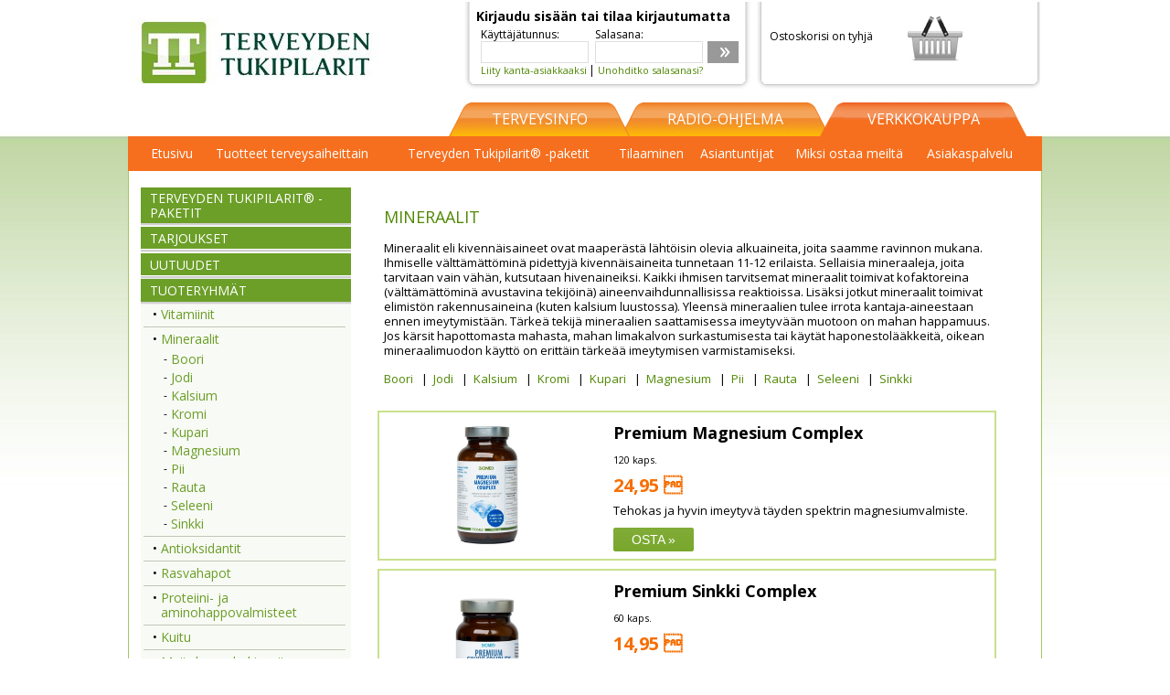

--- FILE ---
content_type: text/html; charset=UTF-8
request_url: https://www.terveydentukipilarit.fi/verkkokauppa/tuoteryhmat/mineraalit/
body_size: 8019
content:

<script src="//ajax.googleapis.com/ajax/libs/jquery/1.11.2/jquery.min.js"></script>
<!--
<script src="http://www.terveydentukipilarit.fi/verkkokauppa/jquery-latest.js"></script>
-->
<script>
    $("button").ready(function() {
      $("div.hidethisone2").delay(2500).slideUp(300);
    });
</script>




<html>
<head>
<title> Mineraalit |  Terveyden tukipilarit | Verkkokauppa</title>
<meta name="keywords" content="2">
<meta http-equiv="Content-Type" content="text/html; charset=iso-8859-1">
<link href='https://fonts.googleapis.com/css?family=Open+Sans:400,600,700' rel='stylesheet' type='text/css'>
<link href="../../tt-2013.css" rel="stylesheet" type="text/css">
<link rel="stylesheet" type="text/css" href="../../highslide/highslide.css" />
<!--[if lt IE 7]>
<link rel="stylesheet" type="text/css" href="../../highslide/highslide-ie6.css" />
<![endif]-->

<link rel="shortcut icon" href="../../favicon.ico" >
<link rel="apple-touch-icon" href="/../../favicon.png">
<script type="text/javascript">
  var _gaq = _gaq || [];
  _gaq.push(['_setAccount', 'UA-33458040-1']);
  _gaq.push(['_trackPageview']);

  (function() {
    var ga = document.createElement('script'); ga.type = 'text/javascript'; ga.async = true;
    ga.src = ('https:' == document.location.protocol ? 'https://ssl' : 'https://www') + '.google-analytics.com/ga.js';
    var s = document.getElementsByTagName('script')[0]; s.parentNode.insertBefore(ga, s);
  })();
</script>
<script type="text/javascript" src="../../highslide/highslide.js"></script>
<script type="text/javascript">
//<![CDATA[
hs.registerOverlay({
	html: '<div class="closebutton" onclick="return hs.close(this)" title="Sulje"></div>',
	position: 'top right',
	fade: 2 // fading the semi-transparent overlay looks bad in IE
});
hs.graphicsDir = '../../highslide/graphics/';
hs.wrapperClassName = 'borderless';
//]]>
</script>
</head>
  
<body bgcolor="#FFFFFF" leftmargin="0" topmargin="0" marginwidth="0" marginheight="0">

<table width="1000" border="0" align="center" cellpadding="0" cellspacing="0">
  <tr>
    <td height="112" align="left" valign="top" bgcolor="#FFFFFF">
<table height="112" align="left" valign="middle" ><tr><td width="360">
<a href="../../"><img src="../../images/terveyden_tukipilarit-logo.jpg" alt="Terveyden Tukipilarit" width="289" height="71" border="0" /></a>
</td>

<td class="ylaboxvarjolla_2014" style="padding-top:8px;">
<form action="" method="POST" name="kirjaudu">
	<input type=hidden name=kirjaudu value=1>
        <style type="text/css">
            .kirjaudubutton
            {
            background: url(../../images/kirjaudu-nappi.png) no-repeat;
            cursor:pointer;
            border: none;
			width: 34px;
			height: 24px;
            }
        </style>
<table cellpadding="0" cellspacing="0">
<tr><td colspan="5" style="padding-bottom:5px;padding-left:5px;"><b><font style="font-size:14px;">Kirjaudu sisään tai tilaa kirjautumatta</b></font></td></tr><tr>
<td valign=top style="padding-left:10px;">Käyttäjätunnus:</td>
<td style="width:5px; font-size:2px;"></td>
<td valign=top>Salasana:</td>
<td style="width:5px; font-size:2px;"></td>
<td valign=top></td>
</tr>

<tr>
<td valign=top style="padding-left:10px;"><input type=text name=kt size=18 VALUE="" onClick="this.value=''" style="height:24px; width:118px;background-color:#FFFFFF; border:1px solid #dedede;"></td>
<td style="width:5px; font-size:2px;"></td>
<td valign=top><input type=password name=ss size=18 VALUE="" onClick="this.value=''" style="height:24px; width:118px;background-color:#FFFFFF; border:1px solid #dedede;"></td>
<td style="width:5px; font-size:2px;"></td>
<td valign=top><input type="submit" name="button" value="" class="kirjaudubutton"/><!-- <a href="javascript:document.kirjaudu.submit()"><img src="../../images/kirjaudu-nappi.png" alt="Kirjaudu" width="34" height="24" border="0" /></a> --></td>
</tr>
<tr>
<td style="padding-left:10px;"><a style="font-size:11px;" href="../../rekisteroidy/">Liity kanta-asiakkaaksi</a></td>
<td align="center">|</td>
<td align="right"><a style="font-size:11px;" href="../../salasana/">Unohditko salasanasi?</a></td>
<td style="width:5px; font-size:2px;"></td>
</tr>
</table>
</form>
</td>

<td id="ylaboxvarjolla" class="ylaboxvarjolla_2014" ><table><tr><td valign="top" style="padding-top:12px;"><br>Ostoskorisi on tyhjä</td><td valign="top" style="padding-top:8px;padding-left:30px;"><img src="../../images/ostoskori2-off.png"></td></tr></table></td>
</tr></table>

</td>
  </tr>
  <tr>
    <td height="37" align="right" valign="bottom" bgcolor="#FFFFFF"><table width="650" border="0" cellspacing="0" cellpadding="0">
      <tr>
        <td width="26" height="37" background="../../images/navi_1.jpg">&nbsp;</td>
        <td height="37" align="center" valign="middle" background="../../images/navi.jpg"><a href="../../../terveysinfo/" class="navi1">TERVEYSINFO</a><a href="index.html" class="navi1"></a></td>
        <td width="40" height="37" background="../../images/navi_2.jpg">&nbsp;</td>
        <td height="37" align="center" valign="middle" background="../../images/navi.jpg"><a href="../../../radio-ohjelma/" class="navi1">RADIO-OHJELMA</a><a href="terveysinfo.html" class="navi1"></a></td>
        <td width="40" height="37" background="../../images/navi_valittu2_b.jpg">&nbsp;</td>
        <td height="37" align="center" valign="middle" background="../../images/navi_valittu.jpg"><a href="../../" class="navi1">VERKKOKAUPPA</a><a href="radio-ohjelma.html" class="navi1"></a></td>
        <td width="42" height="37" background="../../images/navi_3_valittu.jpg">&nbsp;</td>
      </tr>
    </table></td>
  </tr>
  <tr>
    <td height="38" align="left" valign="top" bgcolor="#f66f1e"><table width="100%" border="0" cellspacing="0" cellpadding="0">
      <tr>
        <td width="20">&nbsp;</td>
        <td height="38" align="center" valign="middle"><a href="../../" class="navi2">Etusivu</a></td>
        <td height="38" align="center" valign="middle"><a href="../../tuotteet_terveysaiheittain/" class="navi2">Tuotteet terveysaiheittain</a></td>
        <td height="38" align="center" valign="middle"><a href="../../terveyden_tukipilarit_-paketit/" class="navi2">Terveyden Tukipilarit&reg -paketit</a></td>
        <td height="38" align="center" valign="middle"><a href="../../tilaaminen/" class="navi2">Tilaaminen</a></td>
        <td height="38" align="center" valign="middle"><a href="../../asiantuntijaryhma/" class="navi2">Asiantuntijat</a></td>
        <td height="38" align="center" valign="middle"><a href="../../miksi_ostaa_meilta/" class="navi2">Miksi ostaa meiltä</a></td>
        <td height="38" align="center" valign="middle"><a href="../../yhteystiedot/" class="navi2">Asiakaspalvelu</a></td>
        <td width="20">&nbsp;</td>
      </tr>
    </table></td>
  </tr>
  <tr>
    <td height="18" bgcolor="#FFFFFF" style="border-left:1px solid #a4c761; border-right: 1px solid #a4c761;">&nbsp;</td>
  </tr>
  <tr>
    <td height="780" align="left" valign="top" bgcolor="#FFFFFF" style="border-left:1px solid #a4c761; border-right: 1px solid #a4c761;"><table width="100%" border="0" cellspacing="0" cellpadding="0">
      <tr>
        <td width="13">&nbsp;</td>
        <td width="230" align="left" valign="top" bgcolor="#f8faf5"><table width="100%" border="0" cellspacing="0" cellpadding="0">
          <tr bgcolor="#6c9f28">
            <td height="22" align="left" valign="middle" style="padding-left: 10px;padding-top: 4px;padding-bottom: 3px;"><a href="../../terveyden_tukipilarit_-paketit/" class="navi3white">TERVEYDEN TUKIPILARIT&reg; -PAKETIT</a></td>
          </tr>
          <tr>
            <td align="left" valign="middle"><img src="../../images/vaakalinja_valk2.jpg" width="230" height="3" /></td>
          </tr>
<!--
          <tr>
            <td align="left" valign="middle"><img src="../../images/vaakalinja_valk2.jpg" width="230" height="3" /></td>
          </tr>
-->
          <tr bgcolor=#6c9f28>
            <td height="26" align="left" valign="middle" style="border-top:1px solid #FFFFFF;border-bottom:1px solid #FFFFFF;padding-top:2px;padding-left: 10px;"><a href="../../tarjoukset/" class="navi3white">TARJOUKSET</a></td>
          </tr>
          <tr>
            <td align="left" valign="middle"><img src="../../images/vaakalinja_valk2.jpg" width="230" height="3" /></td>
          </tr>
          <tr bgcolor=#6c9f28>
            <td height="26" align="left" valign="middle" style="border-top:1px solid #FFFFFF;border-bottom:1px solid #FFFFFF;padding-top:2px;padding-left: 10px;"><a href="../../uutuudet/" class="navi3white">UUTUUDET</a></td>
          </tr>
          <tr>
            <td align="left" valign="middle"><img src="../../images/vaakalinja_valk2.jpg" width="230" height="3" /></td>
          </tr>
        <!--
		 <tr>
            <td align="left" valign="middle"><img src="../../images/vaakalinja_valk2.jpg" alt="" width="230" height="3" /></td>
          </tr>
-->
          <tr bgcolor=#6c9f28>
            <td height="22" align="left" valign="middle" style="padding-left: 10px;padding-top: 4px;padding-bottom: 3px;" class="navi3white">TUOTERYHMÄT</td>
          </tr>
          <tr>
            <td align="left" valign="middle"><img src="../../images/vaakalinja_valk2.jpg" width="230" height="3" /></td>
          </tr>
          <tr>
            <td height="22" align="left" valign="middle" style="padding-left: 10px;"><table><tr><td width=5 valign=top>&bull;</td><td><a href="../../tuoteryhmat/vitamiinit/" class="navi3">Vitamiinit</a></td></tr></table></td>
          </tr>
          <tr>
            <td align="left" valign="middle"><img src="../../images/vaakalinja_valk.jpg" alt="" width="230" height="5" /></td>
          </tr>
          <tr>
            <td height="22" align="left" valign="middle" style="padding-left: 10px;"><table><tr><td width=5 valign=top>&bull;</td><td><a href="../../tuoteryhmat/mineraalit/" class="navi3">Mineraalit</a></td></tr></table></td>
          </tr>
          <tr><td align="left" valign="middle" style="padding-left: 10px;"><table border=0>
<tr><td valign=top>&nbsp;&nbsp;&nbsp;&nbsp;-</td><td><a href="../../tuoteryhmat/mineraalit/boori/" class="navi3">Boori</a></td></tr>
<tr><td valign=top>&nbsp;&nbsp;&nbsp;&nbsp;-</td><td><a href="../../tuoteryhmat/mineraalit/jodi/" class="navi3">Jodi</a></td></tr>
<tr><td valign=top>&nbsp;&nbsp;&nbsp;&nbsp;-</td><td><a href="../../tuoteryhmat/mineraalit/kalsium/" class="navi3">Kalsium</a></td></tr>
<tr><td valign=top>&nbsp;&nbsp;&nbsp;&nbsp;-</td><td><a href="../../tuoteryhmat/mineraalit/kromi/" class="navi3">Kromi</a></td></tr>
<tr><td valign=top>&nbsp;&nbsp;&nbsp;&nbsp;-</td><td><a href="../../tuoteryhmat/mineraalit/kupari/" class="navi3">Kupari</a></td></tr>
<tr><td valign=top>&nbsp;&nbsp;&nbsp;&nbsp;-</td><td><a href="../../tuoteryhmat/mineraalit/magnesium/" class="navi3">Magnesium</a></td></tr>
<tr><td valign=top>&nbsp;&nbsp;&nbsp;&nbsp;-</td><td><a href="../../tuoteryhmat/mineraalit/pii/" class="navi3">Pii</a></td></tr>
<tr><td valign=top>&nbsp;&nbsp;&nbsp;&nbsp;-</td><td><a href="../../tuoteryhmat/mineraalit/rauta/" class="navi3">Rauta</a></td></tr>
<tr><td valign=top>&nbsp;&nbsp;&nbsp;&nbsp;-</td><td><a href="../../tuoteryhmat/mineraalit/seleeni/" class="navi3">Seleeni</a></td></tr>
<tr><td valign=top>&nbsp;&nbsp;&nbsp;&nbsp;-</td><td><a href="../../tuoteryhmat/mineraalit/sinkki/" class="navi3">Sinkki</a></td></tr>
</table>          </td></tr>
          <tr>
            <td align="left" valign="middle"><img src="../../images/vaakalinja_valk.jpg" alt="" width="230" height="5" /></td>
          </tr>
          <tr>
            <td height="22" align="left" valign="middle" style="padding-left: 10px;"><table><tr><td width=5 valign=top>&bull;</td><td><a href="../../tuoteryhmat/antioksidantit/" class="navi3">Antioksidantit</a></td></tr></table></td>
          </tr>
          <tr>
            <td align="left" valign="middle"><img src="../../images/vaakalinja_valk.jpg" alt="" width="230" height="5" /></td>
          </tr>
          <tr>
            <td height="22" align="left" valign="middle" style="padding-left: 10px;"><table><tr><td width=5 valign=top>&bull;</td><td><a href="../../tuoteryhmat/rasvahapot/" class="navi3">Rasvahapot</a></td></tr></table></td>
          </tr>
          <tr>
            <td align="left" valign="middle"><img src="../../images/vaakalinja_valk.jpg" alt="" width="230" height="5" /></td>
          </tr>
          <tr>
            <td height="22" align="left" valign="middle" style="padding-left: 10px;"><table><tr><td width=5 valign=top>&bull;</td><td><a href="../../tuoteryhmat/proteiini-_ja_aminohappovalmisteet/" class="navi3">Proteiini- ja aminohappovalmisteet</a></td></tr></table></td>
          </tr>
          <tr>
            <td align="left" valign="middle"><img src="../../images/vaakalinja_valk.jpg" alt="" width="230" height="5" /></td>
          </tr>
          <tr>
            <td height="22" align="left" valign="middle" style="padding-left: 10px;"><table><tr><td width=5 valign=top>&bull;</td><td><a href="../../tuoteryhmat/kuitu/" class="navi3">Kuitu</a></td></tr></table></td>
          </tr>
          <tr>
            <td align="left" valign="middle"><img src="../../images/vaakalinja_valk.jpg" alt="" width="230" height="5" /></td>
          </tr>
          <tr>
            <td height="22" align="left" valign="middle" style="padding-left: 10px;"><table><tr><td width=5 valign=top>&bull;</td><td><a href="../../tuoteryhmat/probiootit/" class="navi3">Maitohappobakteerit</a></td></tr></table></td>
          </tr>
          <tr>
            <td align="left" valign="middle"><img src="../../images/vaakalinja_valk.jpg" alt="" width="230" height="5" /></td>
          </tr>
          <tr>
            <td height="22" align="left" valign="middle" style="padding-left: 10px;"><table><tr><td width=5 valign=top>&bull;</td><td><a href="../../tuoteryhmat/erikoisvalmisteet/" class="navi3">Erikoisvalmisteet</a></td></tr></table></td>
          </tr>
          <tr>
            <td align="left" valign="middle"><img src="../../images/vaakalinja_valk.jpg" alt="" width="230" height="5" /></td>
          </tr>
          <tr>
            <td height="22" align="left" valign="middle" style="padding-left: 10px;"><table><tr><td width=5 valign=top>&bull;</td><td><a href="../../tuoteryhmat/yrttivalmisteet/" class="navi3">Yrttivalmisteet</a></td></tr></table></td>
          </tr>
          <tr>
            <td align="left" valign="middle"><img src="../../images/vaakalinja_valk.jpg" alt="" width="230" height="5" /></td>
          </tr>
          <tr>
            <td height="22" align="left" valign="middle" style="padding-left: 10px;"><table><tr><td width=5 valign=top>&bull;</td><td><a href="../../tuoteryhmat/nestemaiset_yrttiuutteet/" class="navi3">Nestemäiset yrttiuutteet</a></td></tr></table></td>
          </tr>
          <tr>
            <td align="left" valign="middle"><img src="../../images/vaakalinja_valk.jpg" alt="" width="230" height="5" /></td>
          </tr>
          <tr>
            <td height="22" align="left" valign="middle" style="padding-left: 10px;"><table><tr><td width=5 valign=top>&bull;</td><td><a href="../../tuoteryhmat/voimaruoat/" class="navi3">Voimaruoat</a></td></tr></table></td>
          </tr>
          <tr>
            <td align="left" valign="middle"><img src="../../images/vaakalinja_valk.jpg" alt="" width="230" height="5" /></td>
          </tr>
          <tr>
            <td height="22" align="left" valign="middle" style="padding-left: 10px;"><table><tr><td width=5 valign=top>&bull;</td><td><a href="../../tuoteryhmat/luonnonkosmetiikka/" class="navi3">Luonnonkosmetiikka</a></td></tr></table></td>
          </tr>
          <tr>
            <td align="left" valign="middle"><img src="../../images/vaakalinja_valk.jpg" alt="" width="230" height="5" /></td>
          </tr>
          <tr>
            <td height="22" align="left" valign="middle" style="padding-left: 10px;"><table><tr><td width=5 valign=top>&bull;</td><td><a href="../../tuoteryhmat/kylmapuristetut_oljyt/" class="navi3">Kylmäpuristetut öljyt</a></td></tr></table></td>
          </tr>
          <tr>
            <td align="left" valign="middle"><img src="../../images/vaakalinja_valk.jpg" alt="" width="230" height="5" /></td>
          </tr>
          <tr>
            <td height="22" align="left" valign="middle" style="padding-left: 10px;"><table><tr><td width=5 valign=top>&bull;</td><td><a href="../../tuoteryhmat/muu/" class="navi3">Muut</a></td></tr></table></td>
          </tr>
          <tr bgcolor=#6c9f28>
            <td height="22" align="left" valign="middle" style="padding-left: 10px;"><a href="../../tuotteet_aakkosittain/" class="navi3white">TUOTTEET AAKKOSITTAIN</a></td>
          </tr>
          <tr>
            <td align="left" valign="middle"><img src="../../images/vaakalinja_valk2.jpg" alt="" width="230" height="3" /></td>
          </tr>
          <tr bgcolor=#6c9f28>
            <td height="22" align="left" valign="middle" style="padding-left: 10px;"><a href="../../tuotemerkit/" class="navi3white">TUOTEMERKIT</a></td>
          </tr>
          <tr>
            <td align="left" valign="middle"><img src="../../images/vaakalinja_valk2.jpg" alt="" width="230" height="3" /></td>
          </tr>
          <tr>
            <td height="22" align="left" valign="middle">&nbsp;</td>
          </tr>
          <tr bgcolor=#6c9f28>
            <td height="22" align="left" valign="middle" style="padding-left: 10px;padding-top: 4px;padding-bottom: 3px;" class="navi3white">TUOTEHAKU</td>
          </tr>
          <tr>
            <td align="left" valign="middle"><img src="../../images/vaakalinja_valk2.jpg" width="230" height="3" /></td>
          </tr>
          <tr>
            <td align="left" valign="top">

<form name="haku" action="../../hakupost/haku.php" method="GET">
<table width="219" border="0" cellspacing="0" cellpadding="0">
              <tr>
                <td width="10">&nbsp;</td>
                <td width="176" height="26" valign="top"><input type=text name=haku value=" Kirjoita hakusana"  onClick="this.value=''" style="height:26px; width:176px;border:1px solid #dedede;"></td>
                <td width="33" height="26" valign="top"><a href="javascript:document.haku.submit()"><img src="../../images/haku_button.jpg" border="0"></a></td>
              </tr>
            </table></form>
		</td>
		</tr>
          <tr>
            <td height="22" align="left" valign="middle">&nbsp;</td>
          </tr>
          <tr bgcolor=#6c9f28>
            <td height="22" align="left" valign="middle" style="padding-left: 10px;padding-top: 4px;padding-bottom: 3px;" class="navi3white">AJANKOHTAISTA</td>
          </tr>
          <tr>
            <td align="left" valign="middle"><img src="../../images/vaakalinja_valk2.jpg" width="230" height="3" /></td>
          </tr>
          <tr> 
            <td align="left" valign="middle">
<p><span class="pvm">07.03.2025</span><br />
        <span class="txt_12_musta"><a href="../../ajankohtaista/124/" class="txt_12_musta">Biomedin Premium-valmisteet nyt saatavilla</a></span><br />
         <span class="lue_lisaa"><a href="../../ajankohtaista/124/" class="lue_lisaa">Lue lisää</a></span></p>
<p><span class="pvm">09.12.2022</span><br />
        <span class="txt_12_musta"><a href="../../ajankohtaista/123/" class="txt_12_musta">UUTTA – Alkoholittomat yrttiuutteet</a></span><br />
         <span class="lue_lisaa"><a href="../../ajankohtaista/123/" class="lue_lisaa">Lue lisää</a></span></p>
<p><span class="pvm">12.05.2021</span><br />
        <span class="txt_12_musta"><a href="../../ajankohtaista/122/" class="txt_12_musta">Foodinin tuotteet saapuneet valikoimaamme</a></span><br />
         <span class="lue_lisaa"><a href="../../ajankohtaista/122/" class="lue_lisaa">Lue lisää</a></span></p>
<p><span class="pvm">11.12.2020</span><br />
        <span class="txt_12_musta"><a href="../../ajankohtaista/121/" class="txt_12_musta">Ihana ZAO Beauty Box</a></span><br />
         <span class="lue_lisaa"><a href="../../ajankohtaista/121/" class="lue_lisaa">Lue lisää</a></span></p>
<p><span class="pvm">28.11.2019</span><br />
        <span class="txt_12_musta"><a href="../../ajankohtaista/120/" class="txt_12_musta">Olivia Klein Soft & Hydrated -lahjapakkaus</a></span><br />
         <span class="lue_lisaa"><a href="../../ajankohtaista/120/" class="lue_lisaa">Lue lisää</a></span></p>
			</td>
          </tr>
          <tr>
            <td height="22" align="left" valign="middle">&nbsp;</td>
          </tr>
          <tr bgcolor=#6c9f28>
            <td height="22" align="left" valign="middle" style="padding-left: 10px;padding-top: 4px;padding-bottom: 3px;" class="navi3white"><a href="../../usein_kysyttya/" class="navi3white">USEIN KYSYTTYÄ</a></td>
          </tr>
          <tr>
            <td align="left" valign="middle"><img src="../../images/vaakalinja_valk2.jpg" width="230" height="3" /></td>
          </tr>
          <tr bgcolor=#6c9f28>
            <td height="22" align="left" valign="middle" style="padding-left: 10px;padding-top: 4px;padding-bottom: 3px;" class="navi3"><a href="../../kayttoehdot/" class="navi3white">VERKKOKAUPAN KÄYTTÖEHDOT</a></td>
          </tr>
          <tr>
            <td align="left" valign="middle"><img src="../../images/vaakalinja_valk2.jpg" width="230" height="3" /></td>
          </tr>
          <tr bgcolor=#6c9f28>
            <td height="22" align="left" valign="middle" style="padding-left: 10px;padding-top: 4px;padding-bottom: 3px;" class="navi3"><a href="../../rekisteriseloste/" class="navi3white">REKISTERISELOSTE</a></td>
          </tr>
          <tr>
            <td align="left" valign="middle"><img src="../../images/vaakalinja_valk2.jpg" width="230" height="3" /></td>
          </tr>
          <tr bgcolor=#6c9f28>
            <td height="22" align="left" valign="middle" style="padding-left: 10px;padding-top: 4px;padding-bottom: 3px;" class="navi3"><a href="../../tietoturva_ja_turvallisuus/" class="navi3white">TIETOTURVA JA TURVALLISUUS</a></td>
          </tr>
          <tr> 
            <td align="left" valign="middle"><img src="../../images/vaakalinja_valk2.jpg" width="230" height="3" /></td>
          </tr>
          <tr>
            <td height="10" align="left" valign="middle">&nbsp;</td>
          </tr>
        </table></td>
        <td width="11">&nbsp;</td>
        <td height="780" align="left" valign="top">
		<table width="100%" border="0" cellspacing="0" cellpadding="0">
<script type="text/javascript" src="../../jquery.min.js"></script>
<script type="text/javascript" src="../../jquery.disable.text.select.js"></script>
<script type="text/javascript">
    jQuery(function($) {
        $('#btnToggleTextSelect').toggle(function() {
            $(this).text('enableTextSelect()');
            $('.disableSelection').disableTextSelect();
        }, function() {
            $(this).text('disableTextSelect()');
            $('.disableSelection').enableTextSelect();
        });
    });
</script>
<script type="text/javascript">
    $(document).ready(function() {
        $('.disableSelection').disableTextSelect();
    });
</script>

<style>
	.btn {
		background: #81ac38;
		background-image: -webkit-linear-gradient(top, #81ac38, #79a72d);
		background-image: -moz-linear-gradient(top, #81ac38, #79a72d);
		background-image: -ms-linear-gradient(top, #81ac38, #79a72d);
		background-image: -o-linear-gradient(top, #81ac38, #79a72d);
		background-image: linear-gradient(to bottom, #81ac38, #79a72d);
		-webkit-border-radius: 3;
		-moz-border-radius: 3;
		border-radius: 3px;
		font-family: Arial;
		color: #ffffff;
		font-size: 20px;
		padding: 5px 20px 5px 20px;
		text-decoration: none;
		font-weight: 300;
	}

	.btn:hover {
		background: #79a72d;
		background-image: -webkit-linear-gradient(top, #79a72d, #81ac38);
		background-image: -moz-linear-gradient(top, #79a72d, #81ac38);
		background-image: -ms-linear-gradient(top, #79a72d, #81ac38);
		background-image: -o-linear-gradient(top, #79a72d, #81ac38);
		background-image: linear-gradient(to bottom, #79a72d, #81ac38);
		text-decoration: none;
	}
</style>
<table width="100%" border="0" cellspacing="0" cellpadding="0">
	<tr>
		<th height="14" scope="col">&nbsp;</th>
	</tr>

	<tr>
		<td valign="top">
			<table width="100%" border="0" cellspacing="0" cellpadding="0">
				<tr>
					<td width="15" scope="col">&nbsp;</td>
					<td height="30" colspan="7" align="left" valign="middle" class="tuoteotsikko_valk" scope="col">
						<h1><a href="../../tuoteryhmat/mineraalit/" class=h1koko>MINERAALIT</a>
</h1>
<div class="disableSelection"><p>Mineraalit eli kivennäisaineet ovat maaperästä lähtöisin olevia alkuaineita, joita saamme ravinnon mukana. Ihmiselle välttämättöminä pidettyjä kivennäisaineita tunnetaan 11-12 erilaista. Sellaisia mineraaleja, joita tarvitaan vain vähän, kutsutaan hivenaineiksi. Kaikki ihmisen tarvitsemat mineraalit toimivat kofaktoreina (välttämättöminä avustavina tekijöinä) aineenvaihdunnallisissa reaktioissa. Lisäksi jotkut mineraalit toimivat elimistön rakennusaineina (kuten kalsium luustossa). Yleensä mineraalien tulee irrota kantaja-aineestaan ennen imeytymistään. Tärkeä tekijä mineraalien saattamisessa imeytyvään muotoon on mahan happamuus. Jos kärsit hapottomasta mahasta, mahan limakalvon surkastumisesta tai käytät haponestolääkkeitä, oikean mineraalimuodon käyttö on erittäin tärkeää imeytymisen varmistamiseksi.</p></div></td><td nowrap valign=bottom></td>
					<td width="15" scope="col">&nbsp;</td>
				</tr>
				          <tr><td width="15" scope="col">&nbsp;</td><td colspan="7" align="left" valign="middle"><p>
<a href="../../tuoteryhmat/mineraalit/boori/">Boori</a>
&nbsp;&nbsp;|&nbsp;&nbsp;<a href="../../tuoteryhmat/mineraalit/jodi/">Jodi</a>
&nbsp;&nbsp;|&nbsp;&nbsp;<a href="../../tuoteryhmat/mineraalit/kalsium/">Kalsium</a>
&nbsp;&nbsp;|&nbsp;&nbsp;<a href="../../tuoteryhmat/mineraalit/kromi/">Kromi</a>
&nbsp;&nbsp;|&nbsp;&nbsp;<a href="../../tuoteryhmat/mineraalit/kupari/">Kupari</a>
&nbsp;&nbsp;|&nbsp;&nbsp;<a href="../../tuoteryhmat/mineraalit/magnesium/">Magnesium</a>
&nbsp;&nbsp;|&nbsp;&nbsp;<a href="../../tuoteryhmat/mineraalit/pii/">Pii</a>
&nbsp;&nbsp;|&nbsp;&nbsp;<a href="../../tuoteryhmat/mineraalit/rauta/">Rauta</a>
&nbsp;&nbsp;|&nbsp;&nbsp;<a href="../../tuoteryhmat/mineraalit/seleeni/">Seleeni</a>
&nbsp;&nbsp;|&nbsp;&nbsp;<a href="../../tuoteryhmat/mineraalit/sinkki/">Sinkki</a>
          </p></td><td width="15" scope="col">&nbsp;</td></tr>
					<tr>
						<td scope="col">&nbsp;</td>
						<td height="30" colspan="7" align="left" valign="top" scope="col">
							<table width="100%" border="0" cellspacing="0" cellpadding="0">
								<tr>
									<td colspan=7 valign=top><br>
										<table width="100%" border=0>
											<tr>
												<td>
													<tr>
<td align=center valign=top><a name=2></a>
<table border="0" width="100%" style="margin-top:5px;border: 2px solid #c9e18d;"><tr>
	<td width="230" align="center" valign="middle" scope="col"><a href="../../tuote/mineraalit/tuote/6025-premium_magnesium_complex/" target="_top">
<img src="../../images/tuotteet/1741188751.jpg" height=150 alt="Premium Magnesium Complex" title="Premium Magnesium Complex" border="0">
</a></td>
	<td style="padding:10px;"><h1 style="color:#000000;font-weight:800;">Premium Magnesium Complex</h1>	<p style="margin-top:-10px;"><small style=""><br>120 kaps.<br></small>
<span style="line-height:3.0em;"><font class="tuotteet_hinta">24,95 </font></span> <br>Tehokas ja hyvin imeytyv&auml; t&auml;yden spektrin magnesiumvalmiste.<br><br><a class="btn" style="font-size:1.1em;" href="../../tuote/mineraalit/tuote/6025-premium_magnesium_complex/" target="_top">OSTA &raquo;</a><br>
</td>	</tr></table></td>
</tr><tr>
<td align=center valign=top><a name=3></a>
<table border="0" width="100%" style="margin-top:5px;border: 2px solid #c9e18d;"><tr>
	<td width="230" align="center" valign="middle" scope="col"><a href="../../tuote/mineraalit/tuote/6026-premium_sinkki_complex/" target="_top">
<img src="../../images/tuotteet/1765546744.jpg" height=150 alt="Premium Sinkki Complex" title="Premium Sinkki Complex" border="0">
</a></td>
	<td style="padding:10px;"><h1 style="color:#000000;font-weight:800;">Premium Sinkki Complex</h1>	<p style="margin-top:-10px;"><small style=""><br>60 kaps.<br></small>
<span style="line-height:3.0em;"><font class="tuotteet_hinta">14,95 </font></span> <br>Hyvin imeytyv&auml; ja monipuolinen sinkkivalmiste, joka yhdist&auml;&auml; nelj&auml; tehokasta sinkin l&auml;hdett&auml; (sinkkipikolinaatti, sinkkibisglysinaatti, sinkkimonometioniini ja sinkkiglukonaatti).<br><br><a class="btn" style="font-size:1.1em;" href="../../tuote/mineraalit/tuote/6026-premium_sinkki_complex/" target="_top">OSTA &raquo;</a><br>
</td>	</tr></table></td>
</tr><tr>
<td align=center valign=top><a name=4></a>
<table border="0" width="100%" style="margin-top:5px;border: 2px solid #c9e18d;"><tr>
	<td width="230" align="center" valign="middle" scope="col"><a href="../../tuote/mineraalit/magnesium/2006-bioteekinsuper-mg/" target="_top">
<img src="../../images/tuotteet/1740066988.jpg" height=150 alt="Bioteekin Super Magnesium" title="Bioteekin Super Magnesium" border="0">
</a></td>
	<td style="padding:10px;"><h1 style="color:#000000;font-weight:800;">Bioteekin Super Magnesium</h1>	<p style="margin-top:-10px;"><small style=""><br>100 tabl.<br></small>
<span style="line-height:3.0em;"><font class="tuotteet_hinta">18,95 </font></span> <br>Tehokas, hyvin imeytyv&auml; magnesiumvalmiste tauraatti- ja bisglysinaattimuodossa.<br><br><a class="btn" style="font-size:1.1em;" href="../../tuote/mineraalit/magnesium/2006-bioteekinsuper-mg/" target="_top">OSTA &raquo;</a><br>
</td>	</tr></table></td>
</tr><tr>
<td align=center valign=top><a name=5></a>
<table border="0" width="100%" style="margin-top:5px;border: 2px solid #c9e18d;"><tr>
	<td width="230" align="center" valign="middle" scope="col"><a href="../../tuote/mineraalit/tuote/2023-bioteekin_super_sinkki/" target="_top">
<img src="../../images/tuotteet/1740066457.jpg" height=150 alt="Bioteekin Super Sinkki" title="Bioteekin Super Sinkki" border="0">
</a></td>
	<td style="padding:10px;"><h1 style="color:#000000;font-weight:800;">Bioteekin Super Sinkki</h1>	<p style="margin-top:-10px;"><small style=""><br>100 tabl.<br></small>
<span style="line-height:3.0em;"><font class="tuotteet_hinta">10,95 </font></span> <br>Vahva, hyvin imeytyv&auml; sinkkivalmiste hormonitasapainolle sek&auml; naisille ett&auml; miehille, vastustus- ja oppimiskyvylle sek&auml; ihon, hiusten, kynsien, luuston ja n&auml;&ouml;n hyvinvointiin.<br><br><a class="btn" style="font-size:1.1em;" href="../../tuote/mineraalit/tuote/2023-bioteekin_super_sinkki/" target="_top">OSTA &raquo;</a><br>
</td>	</tr></table></td>
</tr><tr>
<td align=center valign=top><a name=6></a>
<table border="0" width="100%" style="margin-top:5px;border: 2px solid #c9e18d;"><tr>
	<td width="230" align="center" valign="middle" scope="col"><a href="../../tuote/mineraalit/boori/5020-boori/" target="_top">
<img src="../../images/tuotteet/1531815687.jpg" height=150 alt="BOORI" title="BOORI" border="0">
</a></td>
	<td style="padding:10px;"><h1 style="color:#000000;font-weight:800;">BOORI</h1>	<p style="margin-top:-10px;"><small style=""><br>100 kaps.<br></small>
<span style="line-height:3.0em;"><font class="tuotteet_hinta">11,95 </font></span> <br>Solgar Boori on korkealaatuinen mineraalituote helposti nielt&auml;v&auml; kapselissa. Boori on t&auml;rke&auml; erityisesti niille, joiden ruokavalio on rajoittunut.<br><br><a class="btn" style="font-size:1.1em;" href="../../tuote/mineraalit/boori/5020-boori/" target="_top">OSTA &raquo;</a><br>
</td>	</tr></table></td>
</tr><tr>
<td align=center valign=top><a name=7></a>
<table border="0" width="100%" style="margin-top:5px;border: 2px solid #c9e18d;"><tr>
	<td width="230" align="center" valign="middle" scope="col"><a href="../../tuote/mineraalit/kalsium/3002-calcia_sitraatti/" target="_top">
<img src="../../images/tuotteet/1528353044.jpg" height=150 alt="Calcia Sitraatti" title="Calcia Sitraatti" border="0">
</a></td>
	<td style="padding:10px;"><h1 style="color:#000000;font-weight:800;">Calcia Sitraatti</h1>	<p style="margin-top:-10px;"><small style=""><br>160 tabl.<br></small>
<span style="line-height:3.0em;"><font class="tuotteet_hinta">10,90 </font></span> <br>Calcia Sitraatti - kalsiumsitraatti-D-vitamiinitabletit luuston hyvinvoinnille. Valmisteen kalkki on hyvin imeytyv&auml;ss&auml; sitraattimuodossa.<br><br><a class="btn" style="font-size:1.1em;" href="../../tuote/mineraalit/kalsium/3002-calcia_sitraatti/" target="_top">OSTA &raquo;</a><br>
</td>	</tr></table></td>
</tr><tr>
<td align=center valign=top><a name=8></a>
<table border="0" width="100%" style="margin-top:5px;border: 2px solid #c9e18d;"><tr>
	<td width="230" align="center" valign="middle" scope="col"><a href="../../tuote/mineraalit/tuote/5089-easy_iron_20_mg_complex/" target="_top">
<img src="../../images/tuotteet/1708687900.jpg" height=150 alt="Easy Iron 20 mg Complex" title="Easy Iron 20 mg Complex" border="0">
</a></td>
	<td style="padding:10px;"><h1 style="color:#000000;font-weight:800;">Easy Iron 20 mg Complex</h1>	<p style="margin-top:-10px;"><small style=""><br>50 kaps.<br></small>
<span style="line-height:3.0em;"><font class="tuotteet_hinta">11,95 </font></span> <br>Vatsayst&auml;v&auml;llinen ja hyvin imeytyv&auml; rautavalmiste.<br><br><a class="btn" style="font-size:1.1em;" href="../../tuote/mineraalit/tuote/5089-easy_iron_20_mg_complex/" target="_top">OSTA &raquo;</a><br>
</td>	</tr></table></td>
</tr><tr>
<td align=center valign=top><a name=9></a>
<table border="0" width="100%" style="margin-top:5px;border: 2px solid #c9e18d;"><tr>
	<td width="230" align="center" valign="middle" scope="col"><a href="../../tuote/mineraalit/rauta/5023-gentleiron20mg/" target="_top">
<img src="../../images/tuotteet/1556782852.jpg" height=150 alt="GENTLE IRON 20 mg" title="GENTLE IRON 20 mg" border="0">
</a></td>
	<td style="padding:10px;"><h1 style="color:#000000;font-weight:800;">GENTLE IRON 20 mg</h1>	<p style="margin-top:-10px;"><small style=""><br>90 kaps.<br></small>
<span style="line-height:3.0em;"><font class="tuotteet_hinta">14,95 </font></span> <br>Solgarin rauta-valmiste on aminohappokelatoitu ja siksi hyvin hell&auml; vatsalle. Se my&ouml;s imeytyy paremmin kuin ep&auml;orgaaniset rautamuodot.<br><br><a class="btn" style="font-size:1.1em;" href="../../tuote/mineraalit/rauta/5023-gentleiron20mg/" target="_top">OSTA &raquo;</a><br>
</td>	</tr></table></td>
</tr><tr>
<td align=center valign=top><a name=10></a>
<table border="0" width="100%" style="margin-top:5px;border: 2px solid #c9e18d;"><tr>
	<td width="230" align="center" valign="middle" scope="col"><a href="../../tuote/mineraalit/tuote/6013-jodi_tipat/" target="_top">
<img src="../../images/tuotteet/1710162880.jpg" height=150 alt="Joditipat" title="Joditipat" border="0">
</a></td>
	<td style="padding:10px;"><h1 style="color:#000000;font-weight:800;">Joditipat</h1>	<p style="margin-top:-10px;"><small style=""><br>40 ml<br></small>
<span style="line-height:3.0em;"><font class="tuotteet_hinta">19,95 </font></span> <br>Hyvin imeytyv&auml;t, helppok&auml;ytt&ouml;iset ja riittoisat joditipat.<br><br><a class="btn" style="font-size:1.1em;" href="../../tuote/mineraalit/tuote/6013-jodi_tipat/" target="_top">OSTA &raquo;</a><br>
</td>	</tr></table></td>
</tr><tr>
<td align=center valign=top><a name=11></a>
<table border="0" width="100%" style="margin-top:5px;border: 2px solid #c9e18d;"><tr>
	<td width="230" align="center" valign="middle" scope="col"><a href="../../tuote/mineraalit/kalsium/5018-kalsiumsitraattiplusd3/" target="_top">
<img src="../../images/tuotteet/1531815746.jpg" height=150 alt="KALSIUMSITRAATTI PLUS D3" title="KALSIUMSITRAATTI PLUS D3" border="0">
</a></td>
	<td style="padding:10px;"><h1 style="color:#000000;font-weight:800;">KALSIUMSITRAATTI PLUS D3</h1>	<p style="margin-top:-10px;"><small style=""><br>60 tabl.<br></small>
<span style="line-height:3.0em;"><font class="tuotteet_hinta">11,95 </font></span> <br>Solgarin kalsiumsitraatti on orgaanisessa muodossa oleva hyvin imeytyv&auml; kalsium-valmiste, joka sis&auml;lt&auml;&auml; my&ouml;s kalsiumin imeytymiselle v&auml;ltt&auml;m&auml;t&ouml;nt&auml; D-vitamiinia.<br><br><a class="btn" style="font-size:1.1em;" href="../../tuote/mineraalit/kalsium/5018-kalsiumsitraattiplusd3/" target="_top">OSTA &raquo;</a><br>
</td>	</tr></table></td>
</tr><tr>
<td align=center valign=top><a name=12></a>
<table border="0" width="100%" style="margin-top:5px;border: 2px solid #c9e18d;"><tr>
	<td width="230" align="center" valign="middle" scope="col"><a href="../../tuote/mineraalit/kromi/5021-kromipikolinaatti200ug/" target="_top">
<img src="../../images/tuotteet/1531816007.jpg" height=150 alt="KROMIPIKOLINAATTI 200 µg" title="KROMIPIKOLINAATTI 200 µg" border="0">
</a></td>
	<td style="padding:10px;"><h1 style="color:#000000;font-weight:800;">KROMIPIKOLINAATTI 200 µg</h1>	<p style="margin-top:-10px;"><small style=""><br>90 kaps.<br></small>
<span style="line-height:3.0em;"><font class="tuotteet_hinta">19,95 </font></span> <br>Solgar Kromipikolinaatti on orgaanista hyvin imeytyv&auml;&auml; kromia. Kromia tarvitaan verensokeritasapainon yll&auml;pit&auml;miseksi sek&auml; ravintoaineiden aineenvaihduntaan.<br><br><a class="btn" style="font-size:1.1em;" href="../../tuote/mineraalit/kromi/5021-kromipikolinaatti200ug/" target="_top">OSTA &raquo;</a><br>
</td>	</tr></table></td>
</tr><tr>
<td align=center valign=top><a name=13></a>
<table border="0" width="100%" style="margin-top:5px;border: 2px solid #c9e18d;"><tr>
	<td width="230" align="center" valign="middle" scope="col"><a href="../../tuote/mineraalit/kupari/5022-kuparikelaatti/" target="_top">
<img src="../../images/tuotteet/1531816031.jpg" height=150 alt="KUPARIKELAATTI" title="KUPARIKELAATTI" border="0">
</a></td>
	<td style="padding:10px;"><h1 style="color:#000000;font-weight:800;">KUPARIKELAATTI</h1>	<p style="margin-top:-10px;"><small style=""><br>100 tabl.<br></small>
<span style="line-height:3.0em;"><font class="tuotteet_hinta">11,95 </font></span> <br>Solgarin kupari on aminohappokelatoitu ja siksi hyvin imeytyv&auml;ss&auml; muodossa. Keho tarvitsee kuparia aineenvaihdunnan optimaaliseen toimintaan, terveelle vastustuskyvylle sek&auml; hiusten ja ihon hyvinvointiin. Riitt&auml;v&auml;t kuparitasot my&ouml;s suojaavat soluja oksidatiiviselta stressilt&auml; ja vapailta radikaaleilta.<br><br><a class="btn" style="font-size:1.1em;" href="../../tuote/mineraalit/kupari/5022-kuparikelaatti/" target="_top">OSTA &raquo;</a><br>
</td>	</tr></table></td>
</tr><tr>
<td align=center valign=top><a name=14></a>
<table border="0" width="100%" style="margin-top:5px;border: 2px solid #c9e18d;"><tr>
	<td width="230" align="center" valign="middle" scope="col"><a href="../../tuote/mineraalit/magnesium/3007-magnesia_sitraatti_300/" target="_top">
<img src="../../images/tuotteet/1510910627.jpg" height=150 alt="Magnesia Sitraatti" title="Magnesia Sitraatti" border="0">
</a></td>
	<td style="padding:10px;"><h1 style="color:#000000;font-weight:800;">Magnesia Sitraatti</h1>	<p style="margin-top:-10px;"><small style=""><br>160 tabl.<br></small>
<span style="line-height:3.0em;"><font class="tuotteet_hinta">10,90 </font></span> <br>Magnesia Sitraatti - Tehokkaasti imeytyv&auml;t magnesiumsitraattitabletit hermostolle, syd&auml;melle ja lihaksille.<br><br><a class="btn" style="font-size:1.1em;" href="../../tuote/mineraalit/magnesium/3007-magnesia_sitraatti_300/" target="_top">OSTA &raquo;</a><br>
</td>	</tr></table></td>
</tr><tr>
<td align=center valign=top><a name=15></a>
<table border="0" width="100%" style="margin-top:5px;border: 2px solid #c9e18d;"><tr>
	<td width="230" align="center" valign="middle" scope="col"><a href="../../tuote/mineraalit/tuote/5090-magnesium_calcium_21_complex/" target="_top">
<img src="../../images/tuotteet/1708687941.jpg" height=150 alt="Magnesium Calcium 2:1 Complex" title="Magnesium Calcium 2:1 Complex" border="0">
</a></td>
	<td style="padding:10px;"><h1 style="color:#000000;font-weight:800;">Magnesium Calcium 2:1 Complex</h1>	<p style="margin-top:-10px;"><small style=""><br>50 kaps.<br></small>
<span style="line-height:3.0em;"><font class="tuotteet_hinta">13,85 </font></span> <br>Magnesium + kalsiumlis&auml; luustolle ja lihaksille.<br><br><a class="btn" style="font-size:1.1em;" href="../../tuote/mineraalit/tuote/5090-magnesium_calcium_21_complex/" target="_top">OSTA &raquo;</a><br>
</td>	</tr></table></td>
</tr><tr>
<td align=center valign=top><a name=16></a>
<table border="0" width="100%" style="margin-top:5px;border: 2px solid #c9e18d;"><tr>
	<td width="230" align="center" valign="middle" scope="col"><a href="../../tuote/mineraalit/magnesium/5025-magnesiumsitraatti/" target="_top">
<img src="../../images/tuotteet/1531815980.jpg" height=150 alt="MAGNESIUMSITRAATTI" title="MAGNESIUMSITRAATTI" border="0">
</a></td>
	<td style="padding:10px;"><h1 style="color:#000000;font-weight:800;">MAGNESIUMSITRAATTI</h1>	<p style="margin-top:-10px;">alk. <span style="line-height:3.0em;"><font class="tuotteet_hinta">14,95 </font></span> <br>Solgarin magnesiumsitraatti on eritt&auml;in hyvin imeytyv&auml; orgaaninen magnesiumvalmiste. Magnesium edist&auml;&auml; normaalia energia-aineenvaihduntaa sek&auml; lihasten ja hermoston normaalia toimintaa. Magnesium my&ouml;s edist&auml;&auml; luuston ja hampaiden pysymist&auml; normaaleina.<br><table style="padding:15px 0px 15px 0px;"><tr>
<td style="width:90px;text-align:center;vertical-align:top;"> 60 tabl.<br>14,95 &euro;<br></td>
<td style="vertical-align:top;width:90px;text-align:center;"> 120 tabl.<br>23,95 &euro;</td>
</tr></table>
<br><a class="btn" style="font-size:1.1em;" href="../../tuote/mineraalit/magnesium/5025-magnesiumsitraatti/" target="_top">OSTA &raquo;</a><br>
</td>	</tr></table></td>
</tr><tr>
<td align=center valign=top><a name=17></a>
<table border="0" width="100%" style="margin-top:5px;border: 2px solid #c9e18d;"><tr>
	<td width="230" align="center" valign="middle" scope="col"><a href="../../tuote/mineraalit/tuote/6021-sekure_forte/" target="_top">
<img src="../../images/tuotteet/1740061745.jpg" height=150 alt="Sekure Forte" title="Sekure Forte" border="0">
</a></td>
	<td style="padding:10px;"><h1 style="color:#000000;font-weight:800;">Sekure Forte</h1>	<p style="margin-top:-10px;"><small style=""><br>60 kaps.<br></small>
<span style="line-height:3.0em;"><font class="tuotteet_hinta">34,95 </font></span> <br>Sekure Forte on seleeni-kurkumiini-resveratrolivalmiste, jossa mukana patentoitu CurcugreenTM -kurkumiiniuute.<br><br><a class="btn" style="font-size:1.1em;" href="../../tuote/mineraalit/tuote/6021-sekure_forte/" target="_top">OSTA &raquo;</a><br>
</td>	</tr></table></td>
</tr><tr>
<td align=center valign=top><a name=18></a>
<table border="0" width="100%" style="margin-top:5px;border: 2px solid #c9e18d;"><tr>
	<td width="230" align="center" valign="middle" scope="col"><a href="../../tuote/mineraalit/seleeni/5027-seleeni100ug/" target="_top">
<img src="../../images/tuotteet/1531816225.jpg" height=150 alt="SELEENI 100 µg" title="SELEENI 100 µg" border="0">
</a></td>
	<td style="padding:10px;"><h1 style="color:#000000;font-weight:800;">SELEENI 100 µg</h1>	<p style="margin-top:-10px;"><small style=""><br>100 tabl.<br></small>
<span style="line-height:3.0em;"><font class="tuotteet_hinta">13,95 </font></span> <br>Solgarin seleeni on orgaanisessa ja turvallisessa muodossa L-selenometioniinina, joka on hyvin imeytyv&auml;. Seleeni on elint&auml;rke&auml; mineraali, sill&auml; se tukee immuunij&auml;rjestelm&auml;&auml; ja suojaa soluja hapettumisstressilt&auml;. Seleenitasojen riitt&auml;vyyden varmistaminen auttaa tukemaan kilpirauhasen toimintaa sek&auml; pit&auml;m&auml;&auml;n hiukset ja kynnet tervein&auml;.<br><br><a class="btn" style="font-size:1.1em;" href="../../tuote/mineraalit/seleeni/5027-seleeni100ug/" target="_top">OSTA &raquo;</a><br>
</td>	</tr></table></td>
</tr><tr>
<td align=center valign=top><a name=19></a>
<table border="0" width="100%" style="margin-top:5px;border: 2px solid #c9e18d;"><tr>
	<td width="230" align="center" valign="middle" scope="col"><a href="../../tuote/mineraalit/tuote/7008-selenoprecise_100ug/" target="_top">
<img src="../../images/tuotteet/1690979746.jpg" width="140" alt="SelenoPrecise 100 µg" title="SelenoPrecise 100 µg" border="0">
</a></td>
	<td style="padding:10px;"><h1 style="color:#000000;font-weight:800;">SelenoPrecise 100 µg</h1>	<p style="margin-top:-10px;"><small style=""><br>60 tabl.<br></small>
<span style="line-height:3.0em;"><font class="tuotteet_hinta">9,95 </font></span> <br>SelenoPrecise sis&auml;lt&auml;&auml; 100 &micro;g orgaanista seleeni&auml;, joka on hyvin imeytyv&auml;&auml;. Seleeni on t&auml;rke&auml; antioksidantti, joka auttaa suojaamaan soluja hapetusstressilt&auml; sek&auml; edist&auml;&auml; immuunij&auml;rjestelm&auml;n normaalia toimintaa.<br><br><a class="btn" style="font-size:1.1em;" href="../../tuote/mineraalit/tuote/7008-selenoprecise_100ug/" target="_top">OSTA &raquo;</a><br>
</td>	</tr></table></td>
</tr><tr>
<td align=center valign=top><a name=20></a>
<table border="0" width="100%" style="margin-top:5px;border: 2px solid #c9e18d;"><tr>
	<td width="230" align="center" valign="middle" scope="col"><a href="../../tuote/mineraalit/seleeni/3010-seleq/" target="_top">
<img src="../../images/tuotteet/1721656784.jpg" height=140 alt="Seleq" title="Seleq" border="0">
</a></td>
	<td style="padding:10px;"><h1 style="color:#000000;font-weight:800;">Seleq</h1>	<p style="margin-top:-10px;"><small style=""><br>60 tabl.<br></small>
<span style="line-height:3.0em;"><font class="tuotteet_hinta">9,90 </font></span> <br>Seleq&reg;  - Tehokkaasti imeytyv&auml; vahva seleenitabletti. Seleeni on t&auml;rke&auml; antioksidantti, joka auttaa suojaamaan soluja hapetusstressilt&auml; sek&auml; edist&auml;&auml; immuunij&auml;rjestelm&auml;n normaalia toimintaa.<br><br><a class="btn" style="font-size:1.1em;" href="../../tuote/mineraalit/seleeni/3010-seleq/" target="_top">OSTA &raquo;</a><br>
</td>	</tr></table></td>
</tr><tr>
<td align=center valign=top><a name=21></a>
<table border="0" width="100%" style="margin-top:5px;border: 2px solid #c9e18d;"><tr>
	<td width="230" align="center" valign="middle" scope="col"><a href="../../tuote/mineraalit/tuote/6022-sinkki-karnosiini-glutamiini_juomajauhe/" target="_top">
<img src="../../images/tuotteet/1699447983.jpg" height=150 alt="Sinkki + karnosiini + glutamiini -juomajauhe" title="Sinkki + karnosiini + glutamiini -juomajauhe" border="0">
</a></td>
	<td style="padding:10px;"><h1 style="color:#000000;font-weight:800;">Sinkki + karnosiini + glutamiini -juomajauhe</h1>	<p style="margin-top:-10px;"><small style=""><br>120 g<br></small>
<span style="line-height:3.0em;"><font class="tuotteet_hinta">25,90 </font></span> <br>Sinkki + karnosiini + glutamiini -juomajauhe ruoansulatuskanavan limakalvon kunnolle.<br><br><a class="btn" style="font-size:1.1em;" href="../../tuote/mineraalit/tuote/6022-sinkki-karnosiini-glutamiini_juomajauhe/" target="_top">OSTA &raquo;</a><br>
</td>	</tr></table></td>
</tr><tr>
<td align=center valign=top><a name=22></a>
<table border="0" width="100%" style="margin-top:5px;border: 2px solid #c9e18d;"><tr>
	<td width="230" align="center" valign="middle" scope="col"><a href="../../tuote/mineraalit/sinkki/5028-sinkkiimeskelytabletti/" target="_top">
<img src="../../images/tuotteet/1531816273.jpg" height=150 alt="SINKKI IMESKELYTABLETTI" title="SINKKI IMESKELYTABLETTI" border="0">
</a></td>
	<td style="padding:10px;"><h1 style="color:#000000;font-weight:800;">SINKKI IMESKELYTABLETTI</h1>	<p style="margin-top:-10px;"><small style=""><br>50 tabl.<br></small>
<span style="line-height:3.0em;"><font class="tuotteet_hinta">9,95 </font></span> <br>Solgarin imeskelt&auml;v&auml; sinkki sis&auml;lt&auml;&auml; sinkkisitraattia ja sinkkiglukonaattia, jotka imeskelt&auml;ess&auml; alkavat vaikuttaa jo suun limakalvolla vastustuskyky&auml; tukevasti.<br><br><a class="btn" style="font-size:1.1em;" href="../../tuote/mineraalit/sinkki/5028-sinkkiimeskelytabletti/" target="_top">OSTA &raquo;</a><br>
</td>	</tr></table></td>
</tr><tr>
<td align=center valign=top><a name=23></a>
<table border="0" width="100%" style="margin-top:5px;border: 2px solid #c9e18d;"><tr>
	<td width="230" align="center" valign="middle" scope="col"><a href="../../tuote/mineraalit/sinkki/5029-sinkkipikolinaatti/" target="_top">
<img src="../../images/tuotteet/1531816284.jpg" height=150 alt="SINKKIPIKOLINAATTI" title="SINKKIPIKOLINAATTI" border="0">
</a></td>
	<td style="padding:10px;"><h1 style="color:#000000;font-weight:800;">SINKKIPIKOLINAATTI</h1>	<p style="margin-top:-10px;"><small style=""><br>100 tabl.<br></small>
<span style="line-height:3.0em;"><font class="tuotteet_hinta">13,95 </font></span> <br>Sinkkipikolinaatti on hyvin imeytyv&auml;, immuunij&auml;rjestelm&auml;n normaalia toimintaa tukeva valmiste. Sinkki tukee my&ouml;s hedelm&auml;llisyytt&auml; ja miesten terveytt&auml;. Sinkki on my&ouml;s t&auml;rke&auml; hiusten, ihon ja kynsien terveydelle.<br><br><a class="btn" style="font-size:1.1em;" href="../../tuote/mineraalit/sinkki/5029-sinkkipikolinaatti/" target="_top">OSTA &raquo;</a><br>
</td>	</tr></table></td>
</tr><tr>
<td align=center valign=top><a name=24></a>
<table border="0" width="100%" style="margin-top:5px;border: 2px solid #c9e18d;"><tr>
	<td width="230" align="center" valign="middle" scope="col"><a href="../../tuote/mineraalit/tuote/3031-vitatabs_sinkkiasetaatti_lakritsi/" target="_top">
<img src="../../images/tuotteet/1708689297.jpg" height=150 alt="Vitatabs Sinkkiasetaatti Lakritsi" title="Vitatabs Sinkkiasetaatti Lakritsi" border="0">
</a></td>
	<td style="padding:10px;"><h1 style="color:#000000;font-weight:800;">Vitatabs Sinkkiasetaatti Lakritsi</h1>	<p style="margin-top:-10px;"><small style=""><br>60 tabl.<br></small>
<span style="line-height:3.0em;"><font class="tuotteet_hinta">7,95 </font></span> <br>Imeskelt&auml;v&auml; ja laadukas sinkkivalmiste. Vitatabs lakritsin makuinen sinkkitabletti sis&auml;lt&auml;&auml; tehokasta sinkkiasetaattia.<br><br><a class="btn" style="font-size:1.1em;" href="../../tuote/mineraalit/tuote/3031-vitatabs_sinkkiasetaatti_lakritsi/" target="_top">OSTA &raquo;</a><br>
</td>	</tr></table></td>
</tr><tr>
<td align=center valign=top><a name=25></a>
<table border="0" width="100%" style="margin-top:5px;border: 2px solid #c9e18d;"><tr>
	<td width="230" align="center" valign="middle" scope="col"><a href="../../tuote/mineraalit/tuote/3030-vitatabs_sinkkiasetaatti_mentoli-freshmint/" target="_top">
<img src="../../images/tuotteet/1708689290.jpg" height=150 alt="Vitatabs Sinkkiasetaatti Mentoli-freshmint" title="Vitatabs Sinkkiasetaatti Mentoli-freshmint" border="0">
</a></td>
	<td style="padding:10px;"><h1 style="color:#000000;font-weight:800;">Vitatabs Sinkkiasetaatti Mentoli-freshmint</h1>	<p style="margin-top:-10px;"><small style=""><br>60 tabl.<br></small>
<span style="line-height:3.0em;"><font class="tuotteet_hinta">3,58 </font>&nbsp;&nbsp;&nbsp;<strike>7,95 </strike></span> <br><strong>Huom. Parasta ennen 24.1.2026</strong>
Imeskelt&auml;v&auml; ja laadukas sinkkivalmiste. Vitatabs mentoli-freshmintin makuinen sinkkitabletti sis&auml;lt&auml;&auml; tehokasta sinkkiasetaattia.<br><br><a class="btn" style="font-size:1.1em;" href="../../tuote/mineraalit/tuote/3030-vitatabs_sinkkiasetaatti_mentoli-freshmint/" target="_top">OSTA &raquo;</a><br>
</td>	</tr></table></td>
</tr><tr>
<td align=center valign=top><a name=26></a>
<table border="0" width="100%" style="margin-top:5px;border: 2px solid #c9e18d;"><tr>
	<td width="230" align="center" valign="middle" scope="col"><a href="../../tuote/mineraalit/sinkki/3015-zinkosan_fresh_mint/" target="_top">
<img src="../../images/tuotteet/1751012650.jpg" width="140" alt="Zinkosan Fresh mint" title="Zinkosan Fresh mint" border="0">
</a></td>
	<td style="padding:10px;"><h1 style="color:#000000;font-weight:800;">Zinkosan Fresh mint</h1>	<p style="margin-top:-10px;"><small style=""><br>20 tabl.<br></small>
<span style="line-height:3.0em;"><font class="tuotteet_hinta">3,45 </font></span> <br>Zinkosan&reg; Freshmint - Hyv&auml;nmakuinen imeskelytabletti kurkun karheuteen ja avaamaan tukkoista hengityst&auml;. Sinkki, C-vitamiini ja pelargoniauute yhdess&auml; tehostavat vastustuskyky&auml;. Mentoli ja freshmint-aromi tuovat raikkaan olon hengitysteihin ja avaavat tukkoista nen&auml;&auml;.<br><br><a class="btn" style="font-size:1.1em;" href="../../tuote/mineraalit/sinkki/3015-zinkosan_fresh_mint/" target="_top">OSTA &raquo;</a><br>
</td>	</tr></table></td>
</tr><tr>
</tr>
	</table>
		</td></tr>

													
														</table>
		</td></tr>


										</table>
									</td>
									<td scope="col">&nbsp;</td>
								</tr>
							</table>
							<br><br>
							

</td>
        <td width="13">&nbsp;</td>
      </tr>
    </table></td>
  </tr>
  <tr>
    <td bgcolor="#FFFFFF" style="border-left: 1px solid #a4c761; border-right: 1px solid #a4c761;">&nbsp;</td>
  </tr>
  <tr>
    <td height="44" align="center" valign="middle" background="../../images/footer.jpg" bgcolor="#FFFFFF" class="footer_txt2013">Terveyden Tukipilarit Oy, asiakaspalvelu(a)terveydentukipilarit.fi, <!-- 040 7589 168 --> 050 4144 182</td>
  </tr>
  <tr>
    <td><table width="100%" border="0" cellspacing="0" cellpadding="0">
      <tr>
        <td width="500" height="40" align="left" valign="middle" class="copyright" style="color:#c0c0c0;">&copy; Copyright Terveyden Tukipilarit 2012-2026</td>
        <td align="right" valign="middle"><span class="copyright">Design by </span><a href="https://www.obra.fi" class="copyright">Studio Obra,</a><span class="copyright" style="color:#c0c0c0;"> Platform by </span><a href="https://www.nettitrade.fi" class="copyright" style="color:#c0c0c0;">NettiTrade</a></td>
      </tr>
    </table></td>
  </tr>
</table>

<map name="Map" id="Map">
  <area shape="rect" coords="74,0,167,25" href="../../terveyden_tukipilarit_-paketit/" alt="Lue lisää" />
</map>

<!-- BEGIN Snoobi v1.4 -->
<script type="text/javascript" src="https://eu1.snoobi.com/snoop.php?tili=terveydentukipilarit_fi"></script>
<!-- END Snoobi v1.4 -->
</body>
</html>


--- FILE ---
content_type: text/css
request_url: https://www.terveydentukipilarit.fi/verkkokauppa/tt-2013.css
body_size: 1144
content:
@charSET "UTF-8";
body {
	background-color: #ffffff;
	background-image: url(images/bg.jpg);
	background-repeat: repeat-x;
	background-position: top;
}
.etusivuboxi {
	background-image: url(images/etusivuboxi.png);
	background-repeat: no-repeat;
	background-position: left bottom;
	cursor:pointer;cursor:hand;
	padding-left: 10px;
}
.etusivuboxi-kosmetiikka {
	background-image: url(images/luonnonkosmetiikka_bg.jpg);
	background-repeat: no-repeat;
	background-position: left top;
	cursor:pointer;cursor:hand;
	padding-left: 10px;
}


.etusivunappi {
	background-image: url(images/nappipohja.png);
	background-repeat: no-repeat;
	background-position: bottom;
	cursor:pointer;cursor:hand;
	height: 35px;
	width: 205px;
	font-family: 'Open Sans', sans-serif,  "Lucida Grande",  "Lucida Sans Unicode", "Lucida Grande", sans-serif;
	font-size: 15px;
	line-height: 1.3em;
	font-weight: normal;
	color: #FFF;
	text-align: center;
}
.etusivunappi:hover {
	text-decoration: underline;
}
p {
	font-family: 'Open Sans', sans-serif,  "Lucida Grande",  "Lucida Sans Unicode", "Lucida Grande", sans-serif;
	font-size: 13px;
	line-height: 1.3em;
	font-weight: normal;
	color: #000;
	text-decoration: none;
	margin-top: 15px;
	margin-right: 10px;
	margin-bottom: 0px;
	margin-left: 10px;
}
ul {
	font-family: 'Open Sans', sans-serif,  "Lucida Grande",  "Lucida Sans Unicode", "Lucida Grande", sans-serif;
	font-size: 12px;
	line-height: 1.3em;
	font-weight: normal;
	color: #000;
	text-decoration: none;
}
li {
	font-family: 'Open Sans', sans-serif,  "Lucida Grande",  "Lucida Sans Unicode", "Lucida Grande", sans-serif;
	font-size: 12px;
	line-height: 1.3em;
	font-weight: normal;
	color: #000;
	text-decoration: none;
}
td {
	font-family: 'Open Sans', sans-serif,  "Lucida Grande",  "Lucida Sans Unicode", "Lucida Grande", sans-serif;
	font-size: 12px;
	line-height: 1.3em;
	font-weight: normal;
	color: #000;
	text-decoration: none;
}
a {
	font-family: 'Open Sans', sans-serif,  "Lucida Grande",  "Lucida Sans Unicode", "Lucida Grande", sans-serif;
	font-size: 13px;
	line-height: 1.2em;
	font-weight: normal;
	color: #508804;
	text-decoration: none;
}
a:hover {
	text-decoration: underline;
}

.txt_12_musta {
	font-family: 'Open Sans', sans-serif,  "Lucida Grande",  "Lucida Sans Unicode", "Lucida Grande", sans-serif;
	font-size: 12px;
	line-height: 1.2em;
	font-weight: normal;
	color: #000;
	text-decoration: none;
}
.txt_12_musta_nolink {
	font-family: 'Open Sans', sans-serif,  "Lucida Grande",  "Lucida Sans Unicode", "Lucida Grande", sans-serif;
	font-size: 12px;
	line-height: 1.2em;
	font-weight: normal;
	color: #000;
	text-decoration: none;
}
.txt_12_valk {
	font-family: 'Open Sans', sans-serif,  "Lucida Grande",  "Lucida Sans Unicode", "Lucida Grande", sans-serif;
	font-size: 12px;
	line-height: 1.2em;
	font-weight: normal;
	color: #FFF;
	text-decoration: none;
}
.txt_12_valk:hover {
	font-family: 'Open Sans', sans-serif,  "Lucida Grande",  "Lucida Sans Unicode", "Lucida Grande", sans-serif;
	font-size: 12px;
	line-height: 1.2em;
	font-weight: normal;
	color: #FFF;
	text-decoration: underline;
}
.txt_12_musta:hover {
	font-family: 'Open Sans', sans-serif,  "Lucida Grande",  "Lucida Sans Unicode", "Lucida Grande", sans-serif;
	font-size: 12px;
	line-height: 1.2em;
	font-weight: normal;
	color: #000;
	text-decoration: underline;
}
.txt_13_musta {
	font-family: 'Open Sans', sans-serif,  "Lucida Grande",  "Lucida Sans Unicode", "Lucida Grande", sans-serif;
	font-size: 13px;
	line-height: 1.2em;
	font-weight: normal;
	color: #000;
	text-decoration: none;
	padding-top: 0px;
	padding-right: 10px;
	padding-bottom: 0px;
	padding-left: 10px;
}
.salasana {
	font-family: 'Open Sans', sans-serif,  "Lucida Grande",  "Lucida Sans Unicode", "Lucida Grande", sans-serif;
	font-size: 12px;
	line-height: 1.2em;
	font-weight: normal;
	color: #000;
	text-decoration: none;
	padding-top: 0px;
	padding-right: 0px;
	padding-bottom: 0px;
	padding-left: 0px;
}
.salasana:hover {
	font-family: 'Open Sans', sans-serif,  "Lucida Grande",  "Lucida Sans Unicode", "Lucida Grande", sans-serif;
	font-size: 12px;
	line-height: 1.2em;
	font-weight: normal;
	color: #000;
	text-decoration: underline;
	padding-top: 10px;
	padding-right: 0px;
	padding-bottom: 0px;
	padding-left: 0px;
}
.ostoskori {
	font-family: 'Open Sans', sans-serif,  "Lucida Grande",  "Lucida Sans Unicode", "Lucida Grande", sans-serif;
	font-size: 12px;
	font-weight: normal;
	color: #669900;
	text-decoration: none;
	line-height: 1.2em;
}
.ostoskori {
	font-family: 'Open Sans', sans-serif,  "Lucida Grande",  "Lucida Sans Unicode", "Lucida Grande", sans-serif;
	font-size: 12px;
	font-weight: normal;
	color: #669900;
	text-decoration: none;
}
.h1koko {
	font-family: 'Open Sans', sans-serif,  "Lucida Grande",  "Lucida Sans Unicode", "Lucida Grande", sans-serif;
	font-size: 18px;
	line-height: 1.2em;
	font-weight: normal;
	color: #508804;
	text-decoration: none;
}
.slogan {
	font-family: 'Open Sans', sans-serif,  "Lucida Grande",  "Lucida Sans Unicode", "Lucida Grande", sans-serif;
	font-size: 26px;
	line-height: 1.2em;
	font-weight: normal;
	color: #508804;
	text-decoration: none;
	margin-top: 10px;
	margin-bottom: 5px;
}
.slogantxt {
	font-family: 'Open Sans', sans-serif,  "Lucida Grande",  "Lucida Sans Unicode", "Lucida Grande", sans-serif;
	font-size: 14px;
	line-height: 1.5em;
	font-weight: normal;
	color: #000000;
	text-decoration: none;
}
h1 {
	font-family: 'Open Sans', sans-serif,  "Lucida Grande",  "Lucida Sans Unicode", "Lucida Grande", sans-serif;
	font-size: 18px;
	line-height: 1.2em;
	font-weight: normal;
	color: #508804;
	text-decoration: none;
	margin-top: 0px;
	margin-right: 10px;
	margin-bottom: 5px;
	margin-left: 10px;
}
h2 {
	font-family: 'Open Sans', sans-serif,  "Lucida Grande",  "Lucida Sans Unicode", "Lucida Grande", sans-serif;
	font-size: 15px;
	line-height: 1.2em;
	font-weight: normal;
	color: #508804;
	text-decoration: none;
	margin-top: 10px;
	margin-right: 10px;
	margin-bottom: 5px;
	margin-left: 10px;
}
h3 {
	font-family: 'Open Sans', sans-serif,  "Lucida Grande",  "Lucida Sans Unicode", "Lucida Grande", sans-serif;
	font-size: 15px;
	line-height: 1.2em;
	font-weight: normal;
	color: #000000;
	text-decoration: none;
	margin-top: 10px;
	margin-right: 10px;
	margin-bottom: 5px;
	margin-left: 10px;
}
.h1_linkki {
	font-family: 'Open Sans', sans-serif,  "Lucida Grande",  "Lucida Sans Unicode", "Lucida Grande", sans-serif;
	font-size: 18px;
	line-height: 1.2em;
	font-weight: normal;
	color: #508804;
	text-decoration: none;
}
.otsikko_vihr_14 {
	font-family: 'Open Sans', sans-serif,  "Lucida Grande",  "Lucida Sans Unicode", "Lucida Grande", sans-serif;
	font-size: 14px;
	line-height: 1.2em;
	font-weight: normal;
	color: #508804;
	text-decoration: none;
}
.otsikko_musta_14 {
	font-family: 'Open Sans', sans-serif,  "Lucida Grande",  "Lucida Sans Unicode", "Lucida Grande", sans-serif;
	font-size: 14px;
	line-height: 1.2em;
	font-weight: normal;
	color: #000000;
	text-decoration: none;
}
.terveysaiheet {
	font-family: 'Open Sans', sans-serif,  "Lucida Grande",  "Lucida Sans Unicode", "Lucida Grande", sans-serif;
	font-size: 13px;
	font-weight: normal;
	color: #000;
	text-decoration: none;
	line-height: 1.6em;
}
.navi1 {
	font-family: 'Open Sans', sans-serif,  "Lucida Grande",  "Lucida Sans Unicode", "Lucida Grande", sans-serif;
	font-size: 16px;
	font-weight: normal;
	color: #FFF;
	text-decoration: none;
	line-height: 1em;
}
.navi1:hover {
	font-family: 'Open Sans', sans-serif,  "Lucida Grande",  "Lucida Sans Unicode", "Lucida Grande", sans-serif;
	font-size: 16px;
	font-weight: normal;
	color: #FFF;
	text-decoration: underline;
	line-height: 1em;
}
.navi2 {
	font-family: 'Open Sans', sans-serif,  "Lucida Grande",  "Lucida Sans Unicode", "Lucida Grande", sans-serif;
	font-size: 14px;
	font-weight: normal;
	color: #FFF;
	text-decoration: none;
	line-height: 1em;
}
.navi2:hover {
	font-family: 'Open Sans', sans-serif,  "Lucida Grande",  "Lucida Sans Unicode", "Lucida Grande", sans-serif;
	font-size: 14px;
	font-weight: normal;
	color: #FFF;
	text-decoration: underline;
	line-height: 1em;
}.kirjautuminen {
	font-family: 'Open Sans', sans-serif,  "Lucida Grande",  "Lucida Sans Unicode", "Lucida Grande", sans-serif;
	font-size: 14px;
	font-weight: normal;
	color: #000;
	text-decoration: none;
	line-height: 1em;
}
.kayttajatunnus {
	font-family: 'Open Sans', sans-serif,  "Lucida Grande",  "Lucida Sans Unicode", "Lucida Grande", sans-serif;
	font-size: 12px;
	font-weight: normal;
	color: #999;
	text-decoration: none;
	padding-top: 0px;
	padding-right: 5px;
	padding-bottom: 0px;
	padding-left: 10px;
}
.navi3 {
	font-family: 'Open Sans', sans-serif,  "Lucida Grande",  "Lucida Sans Unicode", "Lucida Grande", sans-serif;
	font-size: 14px;
	font-weight: normal;
	color: #6b9e28;
	text-decoration: none;
	padding-top: 0px;
	padding-right: 7px;
	padding-bottom: 0px;
	padding-left: 0px;
}
.navi3white {
	font-family: 'Open Sans', sans-serif,  "Lucida Grande",  "Lucida Sans Unicode", "Lucida Grande", sans-serif;
	font-size: 14px;
	font-weight: normal;
	color: #ffffff;
	text-decoration: none;
	padding-top: 0px;
	padding-right: 7px;
	padding-bottom: 0px;
	padding-left: 0px;
}
.tuotteet_navi
{
	font-family: 'Open Sans', sans-serif,  "Lucida Grande",  "Lucida Sans Unicode", "Lucida Grande", sans-serif;
	font-size: 16px;
	font-weight: bold;
	color: #000000;
	text-decoration: none;
}
.tuotteet_navi2
{
	font-family: 'Open Sans', sans-serif,  "Lucida Grande",  "Lucida Sans Unicode", "Lucida Grande", sans-serif;
	font-size: 14px;
	font-weight: normal;
	color: #000000;
	text-decoration: none;
}
.tuotteet_hinta
{
	font-family: 'Open Sans', sans-serif,  "Lucida Grande",  "Lucida Sans Unicode", "Lucida Grande", sans-serif;
	font-size: 20px;
	font-weight: bold;
	color: #f66f03;
	text-decoration: none;
	margin-top: 10px;
}
.tuotteet_hinta_vanha
{
	font-family: 'Open Sans', sans-serif,  "Lucida Grande",  "Lucida Sans Unicode", "Lucida Grande", sans-serif;
	font-size: 13px;
	font-weight: normal;
	color: #000000;
	text-decoration: none;
	margin-top: 10px;
}
.tuotteet_toimitus
{
	font-family: 'Open Sans', sans-serif,  "Lucida Grande",  "Lucida Sans Unicode", "Lucida Grande", sans-serif;
	font-size: 10px;
	font-weight: normal;
	color: #659a32;
	text-decoration: none;
}
.klikkaa_kuva
{
	font-family: 'Open Sans', sans-serif,  "Lucida Grande",  "Lucida Sans Unicode", "Lucida Grande", sans-serif;
	font-size: 12px;
	font-weight: bold;
	color: #000000;
	text-decoration: none;
}
.ylaboxvarjolla_2014 {
	background-image: url(images/yla-boxvarjolla-2014.png);
	background-repeat: no-repeat;
	background-position: top;
	font-family: 'Open Sans', sans-serif,  "Lucida Grande",  "Lucida Sans Unicode", "Lucida Grande", sans-serif;
	font-size: 12px;
	font-weight: bold;
	color: #000000;
	text-decoration: none;
	width: 306px;
	padding-left:15px;
	vertical-align: top;
}

li {
	font-family: 'Open Sans', sans-serif,  "Lucida Grande",  "Lucida Sans Unicode", "Lucida Grande", sans-serif;
	font-size: 12px;
	font-weight: normal;
	color: #000;
	text-decoration: none;
	padding-top: 0px;
	padding-right: 7px;
	padding-bottom: 0px;
	padding-left: 0px;
}
.bulli {
	font-family: 'Open Sans', sans-serif,  "Lucida Grande",  "Lucida Sans Unicode", "Lucida Grande", sans-serif;
	font-size: 14px;
	font-weight: normal;
	color: #000;
	text-decoration: none;
	padding-top: 0px;
	padding-right: 7px;
	padding-bottom: 0px;
	padding-left: 0px;
}
.pvm {
	font-family: 'Open Sans', sans-serif,  "Lucida Grande",  "Lucida Sans Unicode", "Lucida Grande", sans-serif;
	font-size: 12px;
	line-height: 1.2em;
	font-weight: normal;
	color: #999;
	text-decoration: none;
}
.footer_txt {
	font-family: 'Open Sans', sans-serif,  "Lucida Grande",  "Lucida Sans Unicode", "Lucida Grande", sans-serif;
	font-size: 14px;
	font-weight: normal;
	color: #FFF;
	text-decoration: none;
}
.footer_txt2013 {
	font-family: 'Open Sans', sans-serif,  "Lucida Grande",  "Lucida Sans Unicode", "Lucida Grande", sans-serif;
	font-size: 12px;
	font-weight: normal;
	color: #FFF;
	text-decoration: none;
}.copyright {
	font-family: 'Open Sans', sans-serif,  "Lucida Grande",  "Lucida Sans Unicode", "Lucida Grande", sans-serif;
	font-size: 11px;
	font-weight: normal;
	color: #FFF;
	text-decoration: none;
}
.bigbox_otsikko_valk {
	font-family: 'Open Sans', sans-serif,  "Lucida Grande",  "Lucida Sans Unicode", "Lucida Grande", sans-serif;
	font-size: 21px;
	font-weight: bold;
	color: #FFF;
	text-decoration: none;
	padding-top: 10px;
	padding-right: 30px;
	padding-bottom: 0px;
	padding-left: 20px;
	line-height: 1.2em;
}
.bigbox_txt_valk {
	font-family: 'Open Sans', sans-serif,  "Lucida Grande",  "Lucida Sans Unicode", "Lucida Grande", sans-serif;
	font-size: 13px;
	font-weight: normal;
	color: #FFF;
	text-decoration: none;
	padding-right: 30px;
	padding-bottom: 10px;
	padding-left: 20px;
	line-height: 1.3em;
}
.bigbox_txt_musta {
	font-family: 'Open Sans', sans-serif,  "Lucida Grande",  "Lucida Sans Unicode", "Lucida Grande", sans-serif;
	font-size: 13px;
	font-weight: normal;
	color: #000;
	text-decoration: none;
	padding-right: 30px;
	padding-bottom: 10px;
	padding-left: 30px;
	line-height: 1.3em;
}
.bigbox_lue_lisaa_kelt {
	font-family: 'Open Sans', sans-serif,  "Lucida Grande",  "Lucida Sans Unicode", "Lucida Grande", sans-serif;
	font-size: 13px;
	font-weight: normal;
	color: #FF3;
	text-decoration: none;
	line-height: 1.3em;
}
.bigbox_lue_lisaanuolet_kelt {
	font-family: 'Open Sans', sans-serif,  "Lucida Grande",  "Lucida Sans Unicode", "Lucida Grande", sans-serif;
	font-size: 10px;
	font-weight: normal;
	color: #FF3;
	text-decoration: none;
	line-height: 1.3em;
}
.lue_lisaa {
	font-family: 'Open Sans', sans-serif,  "Lucida Grande",  "Lucida Sans Unicode", "Lucida Grande", sans-serif;
	font-size: 12px;
	line-height: 1.2em;
	font-weight: normal;
	color: #669900;
	text-decoration: none;
}
.lue_lisaa:hover {
	font-family: 'Open Sans', sans-serif,  "Lucida Grande",  "Lucida Sans Unicode", "Lucida Grande", sans-serif;
	font-size: 12px;
	line-height: 1.2em;
	font-weight: normal;
	color: #669900;
	text-decoration: underline;
}
.paulan_blogi {
	font-family: 'Open Sans', sans-serif,  "Lucida Grande",  Georgia, "Times New Roman", Times, serif;
	font-size: 24px;
	font-weight: normal;
	color: #FFF;
	text-decoration: none;
	padding-top: 0px;
	padding-right: 20px;
	padding-bottom: 0px;
	padding-left: 20px;
}
.paulan_blogi:hover {
	font-family: 'Open Sans', sans-serif,  "Lucida Grande",  Georgia, "Times New Roman", Times, serif;
	font-size: 24px;
	font-weight: normal;
	color: #FFF;
	text-decoration: underline;
	padding-top: 0px;
	padding-right: 20px;
	padding-bottom: 0px;
	padding-left: 20px;
}
.box_ots_valk_17_no {
	font-family: 'Open Sans', sans-serif,  "Lucida Grande",  "Lucida Sans Unicode", "Lucida Grande", sans-serif;
	font-size: 17px;
	font-weight: normal;
	color: #FFF;
	text-decoration: none;
	padding-top: 0px;
	padding-right: 10px;
	padding-bottom: 0px;
	padding-left: 10px;
}
.box_ots_valk_17 {
	font-family: 'Open Sans', sans-serif,  "Lucida Grande",  "Lucida Sans Unicode", "Lucida Grande", sans-serif;
	font-size: 17px;
	font-weight: normal;
	color: #FFF;
	text-decoration: none;
	padding-top: 0px;
	padding-right: 10px;
	padding-bottom: 0px;
	padding-left: 10px;
}
.box_ots_valk_17:hover {
	font-family: 'Open Sans', sans-serif,  "Lucida Grande",  "Lucida Sans Unicode", "Lucida Grande", sans-serif;
	font-size: 17px;
	font-weight: normal;
	color: #FFF;
	text-decoration: underline;
	padding-top: 0px;
	padding-right: 10px;
	padding-bottom: 0px;
	padding-left: 10px;
}
.box_ots_valk_17_nopad {
	font-family: 'Open Sans', sans-serif,  "Lucida Grande",  "Lucida Sans Unicode", "Lucida Grande", sans-serif;
	font-size: 17px;
	font-weight: normal;
	color: #FFF;
	text-decoration: none;
}
.box_ots_valk_17_nopad:hover {
	text-decoration: underline;
}
.box_ots_valk_14 {
	font-family: 'Open Sans', sans-serif,  "Lucida Grande",  "Lucida Sans Unicode", "Lucida Grande", sans-serif;
	font-size: 14px;
	font-weight: normal;
	color: #FFF;
	text-decoration: none;
	padding-top: 0px;
	padding-right: 15px;
	padding-bottom: 0px;
	padding-left: 15px;
}
.box_ots_valk_14:hover {
	font-family: 'Open Sans', sans-serif,  "Lucida Grande",  "Lucida Sans Unicode", "Lucida Grande", sans-serif;
	font-size: 14px;
	font-weight: normal;
	color: #FFF;
	text-decoration: underline;
	padding-top: 0px;
	padding-right: 15px;
	padding-bottom: 0px;
	padding-left: 15px;
}
.txt_ots_valk {
	font-family: 'Open Sans', sans-serif,  "Lucida Grande",  "Lucida Sans Unicode", "Lucida Grande", sans-serif;
	font-size: 14px;
	font-weight: normal;
	color: #FFF;
	text-decoration: none;
}
.oranssi_18 {
	font-family: 'Open Sans', sans-serif,  "Lucida Grande",  "Lucida Sans Unicode", "Lucida Grande", sans-serif;
	font-size: 18px;
	line-height: 1.2em;
	font-weight: bold;
	color: #ff9a1a;
	text-decoration: none;
}
.isovihree {
	font-family: 'Open Sans', sans-serif,  "Lucida Grande",  "Lucida Sans Unicode", "Lucida Grande", sans-serif;
	font-size: 14px;
	line-height: 1.2em;
	font-weight: normal;
	color: #508804;
	text-decoration: none;
}
.isovihree:hover {
	text-decoration: underline;
}
.piso {
	font-family: 'Open Sans', sans-serif,  "Lucida Grande",  "Lucida Sans Unicode", "Lucida Grande", sans-serif;
	font-size: 13px;
	line-height: 1.3em;
	font-weight: normal;
	color: #000;
	text-decoration: none;
	margin-top: 15px;
	margin-right: 10px;
	margin-bottom: 0px;
	margin-left: 10px;
}
